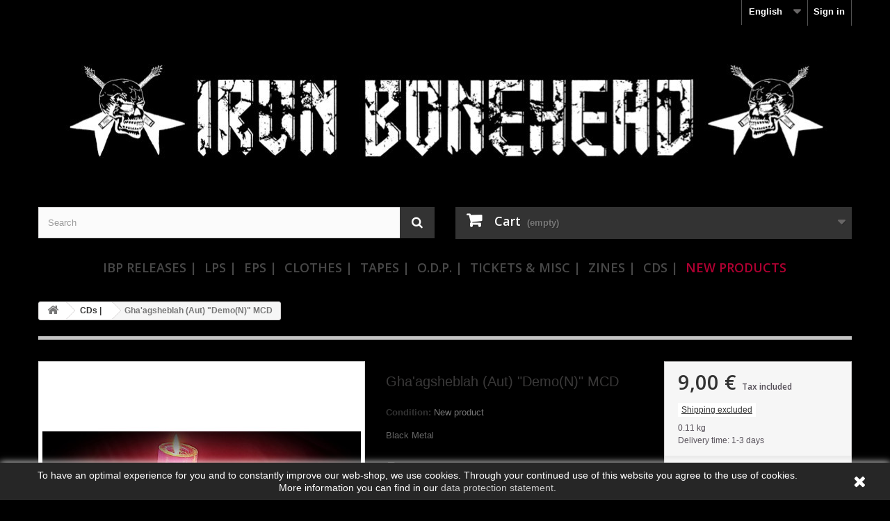

--- FILE ---
content_type: text/html; charset=utf-8
request_url: https://shop.ironbonehead.de/en/cds-/25667-gha-agsheblah-aut-demon-mcd.html
body_size: 15503
content:
<!DOCTYPE HTML>
<!--[if lt IE 7]> <html class="no-js lt-ie9 lt-ie8 lt-ie7" lang="en-us"><![endif]-->
<!--[if IE 7]><html class="no-js lt-ie9 lt-ie8 ie7" lang="en-us"><![endif]-->
<!--[if IE 8]><html class="no-js lt-ie9 ie8" lang="en-us"><![endif]-->
<!--[if gt IE 8]> <html class="no-js ie9" lang="en-us"><![endif]-->
<html lang="en-us">
	<head>
		<meta charset="utf-8" />
		<title>Gha&#039;agsheblah (Aut) &quot;Demo(N)&quot; MCD - Iron Bonehead Productions</title>
					<meta name="description" content="Black Metal" />
						
		<meta name="robots" content="index,follow" />
		<meta name="viewport" content="width=device-width, minimum-scale=0.25, maximum-scale=1.6, initial-scale=1.0" />
		<meta name="apple-mobile-web-app-capable" content="yes" />
		<link rel="icon" type="image/vnd.microsoft.icon" href="/img/favicon.ico?1743617173" />
		<link rel="shortcut icon" type="image/x-icon" href="/img/favicon.ico?1743617173" />
		<link rel="apple-touch-icon" href="/img/icon/apple-touch-icon.png">
		<link rel="apple-touch-icon" href="/img/icon/apple-touch-icon-57x57.png" sizes="57x57">
		<link rel="apple-touch-icon" href="/img/icon/apple-touch-icon-60x60.png" sizes="60x60">
		<link rel="apple-touch-icon" href="/img/icon/apple-touch-icon-72x72.png" sizes="72x72">
		<link rel="apple-touch-icon" href="/img/icon/apple-touch-icon-76x76.png" sizes="76x76">
		<link rel="apple-touch-icon" href="/img/icon/apple-touch-icon-114x114.png" sizes="114x114">
		<link rel="apple-touch-icon" href="/img/icon/apple-touch-icon-120x120.png" sizes="120x120">
		<link rel="apple-touch-icon" href="/img/icon/apple-touch-icon-128x128.png" sizes="128x128">
		<link rel="apple-touch-icon" href="/img/icon/apple-touch-icon-144x144.png" sizes="144x144">
		<link rel="apple-touch-icon" href="/img/icon/apple-touch-icon-152x152.png" sizes="152x152">
		<link rel="apple-touch-icon" href="/img/icon/apple-touch-icon-180x180.png" sizes="180x180">
		<link rel="apple-touch-icon" href="/img/icon/apple-touch-icon-precomposed.png">
		<meta name="msapplication-TileImage" content="/img/icon/win8-tile-144x144.png"> 
		<meta name="msapplication-TileColor" content="#ffffff"> 
		<meta name="msapplication-navbutton-color" content="#ffffff"> 
		<meta name="application-name" content="Iron Bonehead Productions - Shop"/> 
		<meta name="msapplication-tooltip" content="Iron Bonehead Productions - Shop"/> 
		<meta name="apple-mobile-web-app-title" content="Iron Bonehead Productions - Shop"/> 
		<meta name="msapplication-square70x70logo" content="/img/icon/win8-tile-70x70.png"> 
		<meta name="msapplication-square144x144logo" content="/img/icon/win8-tile-144x144.png"> 
		<meta name="msapplication-square150x150logo" content="/img/icon/win8-tile-150x150.png"> 
		<meta name="msapplication-wide310x150logo" content="/img/icon/win8-tile-310x150.png"> 
		<meta name="msapplication-square310x310logo" content="/img/icon/win8-tile-310x310.png"> 
														<link rel="stylesheet" href="https://shop.ironbonehead.de/themes/default-bootstrap-new/cache/v_256411_c6f95cdf6bf610dc6f9313252addd6b0_all.css" type="text/css" media="all" />
																<link rel="stylesheet" href="https://shop.ironbonehead.de/themes/default-bootstrap-new/cache/v_256411_2acb68e39d7200376ce88f46903df7bf_print.css" type="text/css" media="print" />
														<script type="text/javascript">
var CUSTOMIZE_TEXTFIELD = 1;
var FancyboxI18nClose = 'Close';
var FancyboxI18nNext = 'Next';
var FancyboxI18nPrev = 'Previous';
var PS_CATALOG_MODE = false;
var acceptBycheckBox = 'on';
var added_to_wishlist = 'The product was successfully added to your wishlist.';
var ajaxLopdUrl = 'https://shop.ironbonehead.de/en/module/deluxelopd/ajax?ajax=1';
var ajax_allowed = true;
var ajax_token = 'f11693313e9b8b372faea9bc698819fd';
var ajaxsearch = true;
var allowBuyWhenOutOfStock = false;
var attribute_anchor_separator = '-';
var attributesCombinations = [];
var availableLaterValue = '';
var availableNowValue = '';
var baseDir = 'https://shop.ironbonehead.de/';
var baseUri = 'https://shop.ironbonehead.de/';
var blocksearch_type = 'top';
var cButtons = [{"id_lopd_button":"3","id_button":"submit_subscribe","name":null,"text":"Alertar","controller":"product","details":null,"privacyUrlCompatible":"","privacyItCompatible":""},{"id_lopd_button":"4","id_button":"deluxeCombtabSubscribe","name":null,"text":"Subscribe me","controller":"product","details":null,"privacyUrlCompatible":"","privacyItCompatible":""},{"id_lopd_button":"5","id_button":"lz_chat_overlay_data_form_ok_button","name":null,"text":"Iniciar Chat","controller":null,"details":null,"privacyUrlCompatible":"","privacyItCompatible":""},{"id_lopd_button":"7","id_button":"submitMessage","name":"submitMessage","text":"Enviar","controller":"product","details":null,"privacyUrlCompatible":"","privacyItCompatible":""},{"id_lopd_button":"9","id_button":"deluxe_product_q","name":"productquery_submit","text":"Enviar","controller":"product","details":null,"privacyUrlCompatible":"","privacyItCompatible":""},{"id_lopd_button":"13","id_button":"deluxe_price_alert","name":"pricealert_submit","text":"Enviar","controller":"product","details":null,"privacyUrlCompatible":"","privacyItCompatible":""}];
var contentOnly = false;
var currency = {"id":1,"name":"Euro","iso_code":"EUR","iso_code_num":"978","sign":"\u20ac","blank":"1","conversion_rate":"1.000000","deleted":"0","format":"2","decimals":"1","active":"1","prefix":"","suffix":" \u20ac","id_shop_list":null,"force_id":false};
var currencyBlank = 1;
var currencyFormat = 2;
var currencyRate = 1;
var currencySign = '€';
var currentDate = '2026-01-17 00:33:43';
var customerGroupWithoutTax = false;
var customizationFields = false;
var customizationId = null;
var customizationIdMessage = 'Customization #';
var default_eco_tax = 0;
var delete_txt = 'Delete';
var displayList = false;
var displayPrice = 0;
var doesntExist = 'This combination does not exist for this product. Please select another combination.';
var doesntExistNoMore = 'This product is no longer in stock';
var doesntExistNoMoreBut = 'with those attributes but is available with others.';
var ecotaxTax_rate = 0;
var fieldRequired = 'Please fill in all the required fields before saving your customization.';
var freeProductTranslation = 'Free!';
var freeShippingTranslation = 'Free shipping!';
var generated_date = 1768606423;
var groupReduction = 0;
var guestCheckoutEnabled = '1';
var hasDeliveryAddress = false;
var highDPI = false;
var idDefaultImage = 18145;
var id_lang = 2;
var id_product = 25667;
var img_dir = 'https://shop.ironbonehead.de/themes/default-bootstrap-new/img/';
var img_prod_dir = 'https://shop.ironbonehead.de/img/p/';
var img_ps_dir = 'https://shop.ironbonehead.de/img/';
var inContact = false;
var inNewsletter = 'on';
var inOpc = false;
var inProdAlert = true;
var inRefunds = false;
var inRegister = false;
var instantsearch = false;
var isGuest = 0;
var isLogged = 0;
var isMobile = false;
var jqZoomEnabled = false;
var loggin_required = 'You must be logged in to manage your wishlist.';
var m4_base_uri = 'https://shop.ironbonehead.de/';
var m4_pdf_controller = 'https://shop.ironbonehead.de/en/module/m4pdf/pdf?ajax=1';
var mailalerts_already = 'You already have an alert for this product';
var mailalerts_invalid = 'Your e-mail address is invalid';
var mailalerts_placeholder = 'your@email.com';
var mailalerts_registered = 'Request notification registered';
var mailalerts_url_add = 'https://shop.ironbonehead.de/en/module/mailalerts/actions?process=add';
var mailalerts_url_check = 'https://shop.ironbonehead.de/en/module/mailalerts/actions?process=check';
var maxQuantityToAllowDisplayOfLastQuantityMessage = 0;
var minimalQuantity = 1;
var mywishlist_url = 'https://shop.ironbonehead.de/en/my-wishlist';
var noTaxForThisProduct = false;
var oosHookJsCodeFunctions = [];
var page_name = 'product';
var placeholder_blocknewsletter = 'Enter your e-mail';
var priceDisplayMethod = 0;
var priceDisplayPrecision = 2;
var privacyItContact = '';
var privacyItExpress = '';
var privacyItNews = '';
var privacyItProduct = '';
var privacyItRefunds = '';
var privacyItRegister = '';
var privacyUrl = 'https://shop.ironbonehead.de/de/content/11-datenschutz';
var privacyUrlContact = 'https://shop.ironbonehead.de/de/content/11-datenschutz';
var privacyUrlExpress = 'https://shop.ironbonehead.de/de/content/11-datenschutz';
var privacyUrlNews = 'https://shop.ironbonehead.de/de/content/11-datenschutz';
var privacyUrlProduct = 'https://shop.ironbonehead.de/de/content/11-datenschutz';
var privacyUrlRefunds = 'https://shop.ironbonehead.de/de/content/11-datenschutz';
var privacyUrlText1 = 'I accept';
var privacyUrlText2 = 'shop conditions';
var privacyUrlerrorText = 'Please, check to accept conditions';
var productAvailableForOrder = true;
var productBasePriceTaxExcl = 7.563025;
var productBasePriceTaxExcluded = 7.563025;
var productBasePriceTaxIncl = 9;
var productHasAttributes = false;
var productPrice = 9;
var productPriceTaxExcluded = 7.563025;
var productPriceTaxIncluded = 9;
var productPriceWithoutReduction = 9;
var productReference = '';
var productShowPrice = true;
var productUnitPriceRatio = 0;
var product_fileButtonHtml = 'Choose File';
var product_fileDefaultHtml = 'No file selected';
var product_specific_price = [];
var quantitiesDisplayAllowed = false;
var quantityAvailable = 0;
var quickView = true;
var reduction_percent = 0;
var reduction_price = 0;
var removingLinkText = 'remove this product from my cart';
var roundMode = 2;
var search_url = 'https://shop.ironbonehead.de/en/suche';
var show_lopd_alert = false;
var specific_currency = false;
var specific_price = 0;
var static_token = '71bee1bd88895d695d0bfb62033239f0';
var stock_management = 1;
var taxRate = 19;
var toBeDetermined = 'To be determined';
var token = '71bee1bd88895d695d0bfb62033239f0';
var uploading_in_progress = 'Uploading in progress, please be patient.';
var usingSecureMode = true;
var wishlistProductsIds = false;
</script>

						<script type="text/javascript" src="https://shop.ironbonehead.de/themes/default-bootstrap-new/cache/v_256429_6b3b076a69807b7e07877db63147c94b.js"></script>
							<script type="text/javascript">
pcRunDynamicModulesJs = function() {
// Autoconf - 2023-02-09T15:00:44+01:00
// blockcart
// Force cart to refresh
$.ajax({ type: 'POST', headers: { "cache-control": "no-cache"}, url: baseUri + '?rand=' + new Date().getTime(), async: true, cache: false, dataType: "json", data: 'controller=cart&ajax=true&token=' + static_token, success: function (jsonData) { ajaxCart.updateCart(jsonData);}
});

// blockwishlist
wishlistProductsIdsFixed = new Array();
if (typeof(wishlistProductsIds)!='undefined' && $.isArray(wishlistProductsIds)) {
    $.each(wishlistProductsIds, function(i,p){
        if ($.inArray(parseInt(p.id_product),wishlistProductsIdsFixed) == -1)
            wishlistProductsIdsFixed.push(parseInt(p.id_product))
    });
};   
$('.addToWishlist').each(function(){
    if ($.inArray(parseInt($(this).attr('rel')),wishlistProductsIdsFixed)!= -1) {
        $(this).addClass('active').addClass('checked');
    } else {
        $(this).removeClass('active').removeClass('checked');
    }
});
};</script><script type="text/javascript">
    pcStartsWith = function(str, search) {
        return typeof str === 'string' && str.substr(0, search.length) === search;
    };
    processDynamicModules = function(dyndatas) {
        for (var key in dyndatas) {
            if (key=='js') {
                // Keep spaces arround 'key', some Prestashop removes [key] otherwise (?!)
                $('body').append(dyndatas[ key ]);
            }
            else if (pcStartsWith(key, 'dyn')) {
                // Keep spaces arround 'key', some Prestashop removes [key] otherwise (?!)
                try {
                    $('#'+key).replaceWith(dyndatas[ key ]);
                }
                catch (error) {
                    console.error('A javasript error occured during the "eval" of the refreshed content ' + key + ': ' + error);
                }
            }
        }
        if (typeof pcRunDynamicModulesJs == 'function') {
            pcRunDynamicModulesJs();
        }
    };
    // Refresh the cart when back/forward cache is used
    window.addEventListener('pageshow', function(event) {
        if (event.persisted) {
            console.log('Page Cache Ultimate - Back/forward cache is used, refreshing the cart');
            setTimeout("prestashop.emit('updateCart', { reason: { linkAction: 'refresh' } });", 10);
        }
    });
</script>

<link rel="alternate" type="application/rss+xml" title="Gha&#039;agsheblah (Aut) &quot;Demo(N)&quot; MCD - Iron Bonehead Productions" href="https://shop.ironbonehead.de/modules/feeder/rss.php?id_category=11&amp;orderby=name&amp;orderway=asc" /><script type="text/javascript">
						var checkCaptchaUrl ="/modules/eicaptcha/eicaptcha-ajax.php";
						var RecaptachKey = "6LcYEL8UAAAAAFlMAPmHPvT4aFYn5CZlmH1norPG";
						var RecaptchaTheme = "light";
					</script>
					<script src="https://www.google.com/recaptcha/api.js?onload=onloadCallback&render=explicit&hl=en" async defer></script>
					<script type="text/javascript" src="/modules/eicaptcha//views/js/eicaptcha-modules.js"></script><script defer type="text/javascript">/*
 *
 *  2007-2022 PayPal
 *
 *  NOTICE OF LICENSE
 *
 *  This source file is subject to the Academic Free License (AFL 3.0)
 *  that is bundled with this package in the file LICENSE.txt.
 *  It is also available through the world-wide-web at this URL:
 *  http://opensource.org/licenses/afl-3.0.php
 *  If you did not receive a copy of the license and are unable to
 *  obtain it through the world-wide-web, please send an email
 *  to license@prestashop.com so we can send you a copy immediately.
 *
 *  DISCLAIMER
 *
 *  Do not edit or add to this file if you wish to upgrade PrestaShop to newer
 *  versions in the future. If you wish to customize PrestaShop for your
 *  needs please refer to http://www.prestashop.com for more information.
 *
 *  @author 2007-2022 PayPal
 *  @author 202 ecommerce <tech@202-ecommerce.com>
 *  @copyright PayPal
 *  @license http://opensource.org/licenses/osl-3.0.php Open Software License (OSL 3.0)
 *
 */


    

function updateFormDatas()
{
	var nb = $('#quantity_wanted').val();
	var id = $('#idCombination').val();

	$('.paypal_payment_form input[name=quantity]').val(nb);
	$('.paypal_payment_form input[name=id_p_attr]').val(id);
}
	
$(document).ready( function() {
    
		var baseDirPP = baseDir.replace('http:', 'https:');
		
	if($('#in_context_checkout_enabled').val() != 1)
	{
        $(document).on('click','#payment_paypal_express_checkout', function() {
			$('#paypal_payment_form_cart').submit();
			return false;
		});
	}


	var jquery_version = $.fn.jquery.split('.');
	if(jquery_version[0]>=1 && jquery_version[1] >= 7)
	{
		$('body').on('submit',".paypal_payment_form", function () {
			updateFormDatas();
		});
	}
	else {
		$('.paypal_payment_form').live('submit', function () {
			updateFormDatas();
		});
	}

	function displayExpressCheckoutShortcut() {
		var id_product = $('input[name="id_product"]').val();
		var id_product_attribute = $('input[name="id_product_attribute"]').val();
		$.ajax({
			type: "GET",
			url: baseDirPP+'/modules/paypal/express_checkout/ajax.php',
			data: { get_qty: "1", id_product: id_product, id_product_attribute: id_product_attribute },
			cache: false,
			success: function(result) {
				if (result == '1') {
					$('#container_express_checkout').slideDown();
				} else {
					$('#container_express_checkout').slideUp();
				}
				return true;
			}
		});
	}

	$('select[name^="group_"]').change(function () {
		setTimeout(function(){displayExpressCheckoutShortcut()}, 500);
	});

	$('.color_pick').click(function () {
		setTimeout(function(){displayExpressCheckoutShortcut()}, 500);
	});

    if($('body#product').length > 0) {
        setTimeout(function(){displayExpressCheckoutShortcut()}, 500);
    }
	
	
			

	var modulePath = 'modules/paypal';
	var subFolder = '/integral_evolution';

	var fullPath = baseDirPP + modulePath + subFolder;
	var confirmTimer = false;
		
	if ($('form[target="hss_iframe"]').length == 0) {
		if ($('select[name^="group_"]').length > 0)
			displayExpressCheckoutShortcut();
		return false;
	} else {
		checkOrder();
	}

	function checkOrder() {
		if(confirmTimer == false)
			confirmTimer = setInterval(getOrdersCount, 1000);
	}

	});


</script><script src="https://www.paypalobjects.com/webstatic/ppplus/ppplus.min.js" type="text/javascript"></script>
		<link rel="stylesheet" href="//fonts.googleapis.com/css?family=Open+Sans:300,600&amp;subset=latin,latin-ext" type="text/css" media="all" />
		<!--[if IE 8]>
		<script src="https://oss.maxcdn.com/libs/html5shiv/3.7.0/html5shiv.js"></script>
		<script src="https://oss.maxcdn.com/libs/respond.js/1.3.0/respond.min.js"></script>
		<![endif]-->
	</head>
	<body id="product" class="product product-25667 product-gha-agsheblah-aut-demon-mcd category-11 category-cds- hide-left-column hide-right-column lang_en">
					<div id="page">
			<div class="header-container">
				<header id="header">
																										<div class="nav">
							<div class="container">
								<div class="row">
									<nav><div id="dyn696acad776e97" class="dynhook pc_displayNav_28" data-module="28" data-hook="displayNav" data-hooktype="m" data-hookargs=""><div class="loadingempty"></div><!-- Block user information module NAV  -->
<div class="header_user_info">
			<a class="login" href="https://shop.ironbonehead.de/en/mein-Konto" rel="nofollow" title="Log in to your customer account">
			Sign in
		</a>
	</div>
<!-- /Block usmodule NAV -->
</div><!-- Block languages module -->
	<div id="languages-block-top" class="languages-block">
														<div class="current">
					<span>English</span>
				</div>
							<ul id="first-languages" class="languages-block_ul toogle_content">
							<li >
																				<a href="https://shop.ironbonehead.de/de/cds-/25667-gha-agsheblah-aut-demon-mcd.html" title="Deutsch (German)" rel="alternate" hreflang="de">
															<span>Deutsch</span>
									</a>
								</li>
							<li class="selected">
										<span>English</span>
								</li>
					</ul>
	</div>
<!-- /Block languages module -->
</nav>
								</div>
							</div>
						</div>
										<div>
						<div class="container">
							<div class="row">
								<div id="header_logo">
									<a href="https://shop.ironbonehead.de/" title="Iron Bonehead Productions">
										<img class="logo img-responsive" src="https://shop.ironbonehead.de/img/iron-bonehead-productions-logo-1546527893.jpg" alt="Iron Bonehead Productions" width="1110" height="236"/>
									</a>
								</div>
							</div>
						</div>
						<div class="container">
							<div class="row">
								<!-- Block search module TOP -->
<div id="search_block_top" class="col-sm-4 clearfix">
	<form id="searchbox" method="get" action="//shop.ironbonehead.de/en/suche" >
		<input type="hidden" name="controller" value="search" />
		<input type="hidden" name="orderby" value="position" />
		<input type="hidden" name="orderway" value="desc" />
		<input class="search_query form-control" type="text" id="search_query_top" name="search_query" placeholder="Search" value="" />
		<button type="submit" name="submit_search" class="btn btn-default button-search">
			<span>Search</span>
		</button>
	</form>
</div>
<!-- /Block search module TOP --><!-- MODULE Block cart -->
<div class="col-sm-4 clearfix">
	<div class="shopping_cart">
		<a href="https://shop.ironbonehead.de/en/bestellung" title="View my shopping cart" rel="nofollow">
			<b>Cart</b>
			<span class="ajax_cart_quantity unvisible">0</span>
			<span class="ajax_cart_product_txt unvisible">Product</span>
			<span class="ajax_cart_product_txt_s unvisible">Products</span>
			<span class="ajax_cart_total unvisible">
							</span>
			<span class="ajax_cart_no_product">(empty)</span>
					</a>
					<div class="cart_block block exclusive">
				<div class="block_content">
					<!-- block list of products -->
					<div class="cart_block_list">
												<p class="cart_block_no_products">
							No products
						</p>
																		<div class="cart-prices">
							<div class="cart-prices-line first-line">
								<span class="price cart_block_shipping_cost ajax_cart_shipping_cost unvisible">
																			 To be determined																	</span>
								<span class="unvisible">
									Shipping
								</span>
							</div>
																						<div class="cart-prices-line">
									<span class="price cart_block_tax_cost ajax_cart_tax_cost">0,00 €</span>
									<span>Tax</span>
								</div>
														<div class="cart-prices-line last-line">
								<span class="price cart_block_total ajax_block_cart_total">0,00 €</span>
								<span>Total</span>
							</div>
															<p>
																	Prices are tax included
																</p>
													</div>
						<p class="cart-buttons">
							<a id="button_order_cart" class="btn btn-default button button-small" href="https://shop.ironbonehead.de/en/bestellung" title="Check out" rel="nofollow">
								<span>
									Check out<i class="icon-chevron-right right"></i>
								</span>
							</a>
						</p>
					</div>
				</div>
			</div><!-- .cart_block -->
			</div>
</div>

	<div id="layer_cart">
		<div class="clearfix">
			<div class="layer_cart_product col-xs-12 col-md-6">
				<span class="cross" title="Close window"></span>
				<span class="title">
					<i class="icon-check"></i>Product successfully added to your shopping cart
				</span>
				<div class="product-image-container layer_cart_img">
				</div>
				<div class="layer_cart_product_info">
					<span id="layer_cart_product_title" class="product-name"></span>
					<span id="layer_cart_product_attributes"></span>
					<div>
						<strong class="dark">Quantity</strong>
						<span id="layer_cart_product_quantity"></span>
					</div>
					<div>
						<strong class="dark">Total</strong>
						<span id="layer_cart_product_price"></span>
					</div>
				</div>
			</div>
			<div class="layer_cart_cart col-xs-12 col-md-6">
				<span class="title">
					<!-- Plural Case [both cases are needed because page may be updated in Javascript] -->
					<span class="ajax_cart_product_txt_s  unvisible">
						There are <span class="ajax_cart_quantity">0</span> items in your cart.
					</span>
					<!-- Singular Case [both cases are needed because page may be updated in Javascript] -->
					<span class="ajax_cart_product_txt ">
						There is 1 item in your cart.
					</span>
				</span>
				<div class="layer_cart_row">
					<strong class="dark">
						Total products
																					(tax incl.)
																		</strong>
					<span class="ajax_block_products_total">
											</span>
				</div>

								<div class="layer_cart_row">
					<strong class="dark unvisible">
						Total shipping&nbsp;(tax incl.)					</strong>
					<span class="ajax_cart_shipping_cost unvisible">
													 To be determined											</span>
				</div>
									<div class="layer_cart_row">
						<strong class="dark">Tax</strong>
						<span class="price cart_block_tax_cost ajax_cart_tax_cost">0,00 €</span>
					</div>
								<div class="layer_cart_row">
					<strong class="dark">
						Total
																					(tax incl.)
																		</strong>
					<span class="ajax_block_cart_total">
											</span>
				</div>
				<div class="button-container">
					<span class="continue btn btn-default button exclusive-medium" title="Continue shopping">
						<span>
							<i class="icon-chevron-left left"></i>Continue shopping
						</span>
					</span>
					<a class="btn btn-default button button-medium"	href="https://shop.ironbonehead.de/en/bestellung" title="Proceed to checkout" rel="nofollow">
						<span>
							Proceed to checkout<i class="icon-chevron-right right"></i>
						</span>
					</a>
				</div>
			</div>
		</div>
		<div class="crossseling"></div>
	</div> <!-- #layer_cart -->
	<div class="layer_cart_overlay"></div>

<!-- /MODULE Block cart -->
	<!-- Menu -->
	<div id="block_top_menu" class="sf-contener clearfix col-lg-12">
		<div class="cat-title">Menu</div>
		<ul class="sf-menu clearfix menu-content">
			<li><a href="https://shop.ironbonehead.de/en/16-ibp-releases-" title="IBP Releases |">IBP Releases |</a></li><li><a href="https://shop.ironbonehead.de/en/3-lps-" title="LPs |">LPs |</a></li><li><a href="https://shop.ironbonehead.de/en/4-eps-" title="EPs |">EPs |</a></li><li><a href="https://shop.ironbonehead.de/en/6-clothes-" title="Clothes |">Clothes |</a></li><li><a href="https://shop.ironbonehead.de/en/7-tapes-" title="Tapes |">Tapes |</a></li><li><a href="https://shop.ironbonehead.de/en/17-odp-" title="O.D.P. |">O.D.P. |</a><ul><li><a href="https://shop.ironbonehead.de/en/18-nwn-productions" title="NWN! Productions">NWN! Productions</a></li><li><a href="https://shop.ironbonehead.de/en/19-dybukk-productions" title="Dybukk Productions">Dybukk Productions</a></li></ul></li><li><a href="https://shop.ironbonehead.de/en/8-tickets-misc-" title="Tickets & Misc |">Tickets & Misc |</a></li><li><a href="https://shop.ironbonehead.de/en/9-zines-" title="Zines |">Zines |</a></li><li><a href="https://shop.ironbonehead.de/en/11-cds-" title="CDs |">CDs |</a><ul><li><a href="https://shop.ironbonehead.de/en/12-death-black" title="Death & Black">Death & Black</a></li><li><a href="https://shop.ironbonehead.de/en/13-heavy-thrash" title="Heavy & Thrash">Heavy & Thrash</a></li><li><a href="https://shop.ironbonehead.de/en/14-doom-others" title="Doom & Others">Doom & Others</a></li><li><a href="https://shop.ironbonehead.de/en/15-necroshrine-releases" title="Necroshrine Releases">Necroshrine Releases</a></li></ul></li><li><a href="http://shop.ironbonehead.de/en/neue-Produkte" title="New Products">New Products</a></li>

					</ul>
	</div>
	<!--/ Menu -->
<div id="dyn696acad75ee22" class="dynhook pc_displayTop_28" data-module="28" data-hook="displayTop" data-hooktype="m" data-hookargs="altern=3^"><div class="loadingempty"></div></div><div id="dyn696acad75f9b6" class="dynhook pc_displayTop_111" data-module="111" data-hook="displayTop" data-hooktype="m" data-hookargs="altern=6^"><div class="loadingempty"></div>
</div>							</div>
						</div>
					</div>
				</header>
			</div>
			<div class="columns-container">
				<div id="columns" class="container">
											
<!-- Breadcrumb -->
<div class="breadcrumb clearfix">
	<a class="home" href="https://shop.ironbonehead.de/" title="Return to Home"><i class="icon-home"></i></a>
			<span class="navigation-pipe">&gt;</span>
					<span class="navigation_page"><span itemscope itemtype="http://data-vocabulary.org/Breadcrumb"><a itemprop="url" href="https://shop.ironbonehead.de/en/11-cds-" title="CDs |" ><span itemprop="title">CDs |</span></a></span><span class="navigation-pipe">></span>Gha'agsheblah (Aut) "Demo(N)" MCD</span>
			</div>
<!-- /Breadcrumb -->

										<div id="slider_row" class="row">
																	</div>
					<div class="row">
																		<div id="center_column" class="center_column col-xs-12 col-sm-12">
	

							<div itemscope itemtype="https://schema.org/Product">
	<meta itemprop="url" content="https://shop.ironbonehead.de/en/cds-/25667-gha-agsheblah-aut-demon-mcd.html">
	<div class="primary_block row">
					<div class="container">
				<div class="top-hr"></div>
			</div>
								<!-- left infos-->
		<div class="pb-left-column col-xs-12 col-sm-4 col-md-5">
			<!-- product img-->
			<div id="image-block" class="clearfix">
																	<span id="view_full_size">
													<img id="bigpic" itemprop="image" src="https://shop.ironbonehead.de/18145-large_default/gha-agsheblah-aut-demon-mcd.jpg" title="Gha&#039;agsheblah (Aut) &quot;Demo(N)&quot; MCD" alt="Gha&#039;agsheblah (Aut) &quot;Demo(N)&quot; MCD" width="458" height="458"/>
															<span class="span_link no-print">View larger</span>
																		</span>
							</div> <!-- end image-block -->
							<!-- thumbnails -->
				<div id="views_block" class="clearfix hidden">
										<div id="thumbs_list">
						<ul id="thumbs_list_frame">
																																																						<li id="thumbnail_18145" class="last">
									<a href="https://shop.ironbonehead.de/18145-thickbox_default/gha-agsheblah-aut-demon-mcd.jpg"	data-fancybox-group="other-views" class="fancybox shown" title="Gha&#039;agsheblah (Aut) &quot;Demo(N)&quot; MCD">
										<img class="img-responsive" id="thumb_18145" src="https://shop.ironbonehead.de/18145-cart_default/gha-agsheblah-aut-demon-mcd.jpg" alt="Gha&#039;agsheblah (Aut) &quot;Demo(N)&quot; MCD" title="Gha&#039;agsheblah (Aut) &quot;Demo(N)&quot; MCD" height="80" width="80" itemprop="image" />
									</a>
								</li>
																			</ul>
					</div> <!-- end thumbs_list -->
									</div> <!-- end views-block -->
				<!-- end thumbnails -->
								</div> <!-- end pb-left-column -->
		<!-- end left infos-->
		<!-- center infos -->
		<div class="pb-center-column col-xs-12 col-sm-4">
						<h1 itemprop="name">Gha&#039;agsheblah (Aut) &quot;Demo(N)&quot; MCD</h1>
			<p id="product_reference" style="display: none;">
				<label>Reference: </label>
				<span class="editable" itemprop="sku"></span>
			</p>
						<p id="product_condition">
				<label>Condition: </label>
									<link itemprop="itemCondition" href="https://schema.org/NewCondition"/>
					<span class="editable">New product</span>
							</p>
										<div id="short_description_block">
											<div id="short_description_content" class="rte align_justify" itemprop="description"><p>Black Metal</p></div>
					
										<!---->
				</div> <!-- end short_description_block -->
									<!-- availability or doesntExist -->
			<p id="availability_statut" style="display: none;">
				
				<span id="availability_value" class="label label-success"></span>
			</p>
											<p class="warning_inline" id="last_quantities" style="display: none" >Warning: Last items in stock!</p>
						<p id="availability_date" style="display: none;">
				<span id="availability_date_label">Availability date:</span>
				<span id="availability_date_value"></span>
			</p>
			<!-- Out of stock hook -->
			<div id="oosHook" style="display: none;">
				<!-- MODULE MailAlerts -->
			<p class="form-group">
			<input type="text" id="oos_customer_email" name="customer_email" size="20" value="your@email.com" class="mailalerts_oos_email form-control" />
    	</p>
    	<a href="#" title="Notify me when available" id="mailalert_link" rel="nofollow">Notify me when available</a>
	<span id="oos_customer_email_result" style="display:none; display: block;"></span>

<!-- END : MODULE MailAlerts -->
			</div>
										<!-- usefull links-->
				<ul id="usefull_link_block" class="clearfix no-print">
										<li class="print">
						<a href="javascript:print();">
							Print
						</a>
					</li>
				</ul>
					</div>
		<!-- end center infos-->
		<!-- pb-right-column-->
		<div class="pb-right-column col-xs-12 col-sm-4 col-md-3">
						<!-- add to cart form-->
			<form id="buy_block" action="https://shop.ironbonehead.de/en/warenkorb" method="post">
				<!-- hidden datas -->
				<p class="hidden">
					<input type="hidden" name="token" value="71bee1bd88895d695d0bfb62033239f0" />
					<input type="hidden" name="id_product" value="25667" id="product_page_product_id" />
					<input type="hidden" name="add" value="1" />
					<input type="hidden" name="id_product_attribute" id="idCombination" value="" />
				</p>
				<div class="box-info-product">
					<div class="content_prices clearfix">
													<!-- prices -->
							<div>
								<p class="our_price_display" itemprop="offers" itemscope itemtype="https://schema.org/Offer"><link itemprop="availability" href="https://schema.org/InStock"/><span id="our_price_display" class="price" itemprop="price" content="9">9,00 €</span><meta itemprop="priceCurrency" content="EUR" />
    
    
    
    
    
            <span class=                        "aeuc_tax_label"
                    >
            Tax included
        </span>
    
    
            <div class="aeuc_shipping_label">
            <a href="https://shop.ironbonehead.de/en/content/1-shipping?content_only=1" class="iframe">
                Shipping excluded
            </a>

        </div>
        
    
    
    </p>
								<p id="reduction_percent"  style="display:none;"><span id="reduction_percent_display"></span></p>
								<p id="reduction_amount"  style="display:none"><span id="reduction_amount_display"></span></p>
								<p id="old_price" class="hidden">
    
    
    
            <span class="aeuc_before_label">
            Before
        </span>
    
    
    
    
        
    
    
    <span id="old_price_display"><span class="price"></span></span></p>
															</div> <!-- end prices -->
																											 
						
    
    
    
    
    
    
    
        
            <div class="aeuc_weight_label">
            0.11 kg
        </div>
    
    
    
                        
    
    
    
    
    
    
    
        
    
    
            <div class="aeuc_delivery_label">
            Delivery time: 1-3 days
        </div>
    
						<div class="clear"></div>
					</div> <!-- end content_prices -->
					<div class="product_attributes clearfix">
						<!-- quantity wanted -->
												<p id="quantity_wanted_p">
							<label for="quantity_wanted">Quantity</label>
							<input type="number" min="1" name="qty" id="quantity_wanted" class="text" value="1" />
							<a href="#" data-field-qty="qty" class="btn btn-default button-minus product_quantity_down">
								<span><i class="icon-minus"></i></span>
							</a>
							<a href="#" data-field-qty="qty" class="btn btn-default button-plus product_quantity_up">
								<span><i class="icon-plus"></i></span>
							</a>
							<span class="clearfix"></span>
						</p>
												<!-- minimal quantity wanted -->
						<p id="minimal_quantity_wanted_p" style="display: none;">
							The minimum purchase order quantity for the product is <b id="minimal_quantity_label">1</b>
						</p>
											</div> <!-- end product_attributes -->
					<div class="box-cart-bottom">
						<div>
							<p id="add_to_cart" class="buttons_bottom_block no-print">
								<button type="submit" name="Submit" class="exclusive">
									<span>Add to cart</span>
								</button>
							</p>
						</div>
						<div id="dyn696acad7699a6" class="dynhook pc_displayProductButtons_111" data-module="111" data-hook="displayProductButtons" data-hooktype="m" data-hookargs="pc_ip=25667^"><div class="loadingempty"></div><p class="buttons_bottom_block no-print">
						<a id="wishlist_button" tabindex="0" data-toggle="popover" data-trigger="focus" title="Wishlist" data-placement="bottom">Add to wishlist</a>
				<div hidden id="popover-content">
					<table class="table" border="1">
						<tbody>
									<tr title="" value="" onclick="WishlistCart('wishlist_block_list', 'add', '25667', $('#idCombination').val(), document.getElementById('quantity_wanted').value, '');">
								<td>
									Add to 
								</td>
							</tr>
							</tbody>
				</table>
			</div>
			</p>
</div><!-- Productpaymentlogos module -->
<div id="product_payment_logos">
	<div class="box-security">
    <h5 class="product-heading-h5"></h5>
  			<img src="/modules/productpaymentlogos/img/54114f60fb4dfd9a94e90e3970f0ec4d.png" alt="" class="img-responsive" />
	    </div>
</div>
<!-- /Productpaymentlogos module -->
					</div> <!-- end box-cart-bottom -->
				</div> <!-- end box-info-product -->
			</form>
					</div> <!-- end pb-right-column-->
	</div> <!-- end primary_block -->
														<section id="crossselling" class="page-product-box">
		<h3 class="productscategory_h2 page-product-heading">
							Customers who bought this product also bought:
					</h3>
		<div id="crossselling_list">
			<ul id="crossselling_list_car" class="clearfix">
									<li class="product-box item" itemprop="isRelatedTo" itemscope itemtype="https://schema.org/Product">
						<a class="lnk_img product-image" href="https://shop.ironbonehead.de/en/ibp-releases-/25409-reaper-swe-the-atonality-of-flesh-cd.html" title="Reaper (Swe.) &quot;The Atonality of Flesh&quot; CD" >
							<img itemprop="image" src="https://shop.ironbonehead.de/17881-home_default/reaper-swe-the-atonality-of-flesh-cd.jpg" alt="Reaper (Swe.) &quot;The Atonality of Flesh&quot; CD" />
						</a>
						<div class="s_title_block">
							<h5 itemprop="name" class="product-name">
								<a itemprop="url" href="https://shop.ironbonehead.de/en/ibp-releases-/25409-reaper-swe-the-atonality-of-flesh-cd.html" title="Reaper (Swe.) &quot;The Atonality of Flesh&quot; CD">
									Reaper (Swe.) &quot;The...
								</a>
							</h5>
							
							<p>Black Metal</p>						</div>
													<p class="price_display">
								<span class="price">12,00 €</span>
							</p>
																			<div class="clearfix" style="margin-top:5px">
															<div class="no-print">
									<a class="exclusive button ajax_add_to_cart_button" href="https://shop.ironbonehead.de/en/warenkorb?qty=1&amp;id_product=25409&amp;token=71bee1bd88895d695d0bfb62033239f0&amp;add=" data-id-product="25409" title="Add to cart">
										<span>Add to cart</span>
									</a>
								</div>
													</div>
					</li>
									<li class="product-box item" itemprop="isRelatedTo" itemscope itemtype="https://schema.org/Product">
						<a class="lnk_img product-image" href="https://shop.ironbonehead.de/en/cds-/17872-wulkanaz-swe-paralys-cd.html" title="Wulkanaz (Swe.) &quot;Paralys&quot; CD" >
							<img itemprop="image" src="https://shop.ironbonehead.de/9744-home_default/wulkanaz-swe-paralys-cd.jpg" alt="Wulkanaz (Swe.) &quot;Paralys&quot; CD" />
						</a>
						<div class="s_title_block">
							<h5 itemprop="name" class="product-name">
								<a itemprop="url" href="https://shop.ironbonehead.de/en/cds-/17872-wulkanaz-swe-paralys-cd.html" title="Wulkanaz (Swe.) &quot;Paralys&quot; CD">
									Wulkanaz (Swe.) &quot;Paralys&quot; CD
								</a>
							</h5>
							
							<p>Black Metal</p>						</div>
													<p class="price_display">
								<span class="price">12,00 €</span>
							</p>
																			<div class="clearfix" style="margin-top:5px">
															<div class="no-print">
									<a class="exclusive button ajax_add_to_cart_button" href="https://shop.ironbonehead.de/en/warenkorb?qty=1&amp;id_product=17872&amp;token=71bee1bd88895d695d0bfb62033239f0&amp;add=" data-id-product="17872" title="Add to cart">
										<span>Add to cart</span>
									</a>
								</div>
													</div>
					</li>
									<li class="product-box item" itemprop="isRelatedTo" itemscope itemtype="https://schema.org/Product">
						<a class="lnk_img product-image" href="https://shop.ironbonehead.de/en/ibp-releases-/19191-malakhim-swe-demo-i-mcd.html" title="Malakhim (Swe.) &quot;Demo I&quot; MCD" >
							<img itemprop="image" src="https://shop.ironbonehead.de/11207-home_default/malakhim-swe-demo-i-mcd.jpg" alt="Malakhim (Swe.) &quot;Demo I&quot; MCD" />
						</a>
						<div class="s_title_block">
							<h5 itemprop="name" class="product-name">
								<a itemprop="url" href="https://shop.ironbonehead.de/en/ibp-releases-/19191-malakhim-swe-demo-i-mcd.html" title="Malakhim (Swe.) &quot;Demo I&quot; MCD">
									Malakhim (Swe.) &quot;Demo I&quot; MCD
								</a>
							</h5>
							
							<p>Black Metal</p>						</div>
													<p class="price_display">
								<span class="price">8,00 €</span>
							</p>
																			<div class="clearfix" style="margin-top:5px">
															<div class="no-print">
									<a class="exclusive button ajax_add_to_cart_button" href="https://shop.ironbonehead.de/en/warenkorb?qty=1&amp;id_product=19191&amp;token=71bee1bd88895d695d0bfb62033239f0&amp;add=" data-id-product="19191" title="Add to cart">
										<span>Add to cart</span>
									</a>
								</div>
													</div>
					</li>
									<li class="product-box item" itemprop="isRelatedTo" itemscope itemtype="https://schema.org/Product">
						<a class="lnk_img product-image" href="https://shop.ironbonehead.de/en/cds-/25501-goath-ger-iii-shaped-by-the-unlight-digipak-cd.html" title="Goath (Ger.) &quot;III: Shaped By The Unlight&quot; Digipak CD" >
							<img itemprop="image" src="https://shop.ironbonehead.de/17974-home_default/goath-ger-iii-shaped-by-the-unlight-digipak-cd.jpg" alt="Goath (Ger.) &quot;III: Shaped By The Unlight&quot; Digipak CD" />
						</a>
						<div class="s_title_block">
							<h5 itemprop="name" class="product-name">
								<a itemprop="url" href="https://shop.ironbonehead.de/en/cds-/25501-goath-ger-iii-shaped-by-the-unlight-digipak-cd.html" title="Goath (Ger.) &quot;III: Shaped By The Unlight&quot; Digipak CD">
									Goath (Ger.) &quot;III: Shaped...
								</a>
							</h5>
							
							<p>Black/Death Metal</p>						</div>
													<p class="price_display">
								<span class="price">12,00 €</span>
							</p>
																			<div class="clearfix" style="margin-top:5px">
															<div class="no-print">
									<a class="exclusive button ajax_add_to_cart_button" href="https://shop.ironbonehead.de/en/warenkorb?qty=1&amp;id_product=25501&amp;token=71bee1bd88895d695d0bfb62033239f0&amp;add=" data-id-product="25501" title="Add to cart">
										<span>Add to cart</span>
									</a>
								</div>
													</div>
					</li>
									<li class="product-box item" itemprop="isRelatedTo" itemscope itemtype="https://schema.org/Product">
						<a class="lnk_img product-image" href="https://shop.ironbonehead.de/en/ibp-releases-/25236-voidwomb-por-altars-of-cosmic-devotion-digipak-mcd.html" title="Vøidwomb (Por.) &quot;Altars of Cosmic Devotion&quot; Digipak MCD" >
							<img itemprop="image" src="https://shop.ironbonehead.de/17703-home_default/voidwomb-por-altars-of-cosmic-devotion-digipak-mcd.jpg" alt="Vøidwomb (Por.) &quot;Altars of Cosmic Devotion&quot; Digipak MCD" />
						</a>
						<div class="s_title_block">
							<h5 itemprop="name" class="product-name">
								<a itemprop="url" href="https://shop.ironbonehead.de/en/ibp-releases-/25236-voidwomb-por-altars-of-cosmic-devotion-digipak-mcd.html" title="Vøidwomb (Por.) &quot;Altars of Cosmic Devotion&quot; Digipak MCD">
									Vøidwomb (Por.) &quot;Altars of...
								</a>
							</h5>
							
							<p>Death Metal</p>						</div>
													<p class="price_display">
								<span class="price">10,00 €</span>
							</p>
																			<div class="clearfix" style="margin-top:5px">
															<div class="no-print">
									<a class="exclusive button ajax_add_to_cart_button" href="https://shop.ironbonehead.de/en/warenkorb?qty=1&amp;id_product=25236&amp;token=71bee1bd88895d695d0bfb62033239f0&amp;add=" data-id-product="25236" title="Add to cart">
										<span>Add to cart</span>
									</a>
								</div>
													</div>
					</li>
									<li class="product-box item" itemprop="isRelatedTo" itemscope itemtype="https://schema.org/Product">
						<a class="lnk_img product-image" href="https://shop.ironbonehead.de/en/cds-/24841-varathron-gre-glorification-under-the-latin-moon-digipak-cd.html" title="Varathron (Gre.) &quot;Glorification Under The Latin Moon&quot; Digipak CD" >
							<img itemprop="image" src="https://shop.ironbonehead.de/17290-home_default/varathron-gre-glorification-under-the-latin-moon-digipak-cd.jpg" alt="Varathron (Gre.) &quot;Glorification Under The Latin Moon&quot; Digipak CD" />
						</a>
						<div class="s_title_block">
							<h5 itemprop="name" class="product-name">
								<a itemprop="url" href="https://shop.ironbonehead.de/en/cds-/24841-varathron-gre-glorification-under-the-latin-moon-digipak-cd.html" title="Varathron (Gre.) &quot;Glorification Under The Latin Moon&quot; Digipak CD">
									Varathron (Gre.)...
								</a>
							</h5>
							
							<p>Black Metal</p>						</div>
													<p class="price_display">
								<span class="price">12,00 €</span>
							</p>
																			<div class="clearfix" style="margin-top:5px">
															<div class="no-print">
									<a class="exclusive button ajax_add_to_cart_button" href="https://shop.ironbonehead.de/en/warenkorb?qty=1&amp;id_product=24841&amp;token=71bee1bd88895d695d0bfb62033239f0&amp;add=" data-id-product="24841" title="Add to cart">
										<span>Add to cart</span>
									</a>
								</div>
													</div>
					</li>
									<li class="product-box item" itemprop="isRelatedTo" itemscope itemtype="https://schema.org/Product">
						<a class="lnk_img product-image" href="https://shop.ironbonehead.de/en/ibp-releases-/22323-pa-vesh-en-blr-pyrefication-digipak-cd.html" title="Pa Vesh En (Blr) &quot;Pyrefication&quot; Digipak CD" >
							<img itemprop="image" src="https://shop.ironbonehead.de/14638-home_default/pa-vesh-en-blr-pyrefication-digipak-cd.jpg" alt="Pa Vesh En (Blr) &quot;Pyrefication&quot; Digipak CD" />
						</a>
						<div class="s_title_block">
							<h5 itemprop="name" class="product-name">
								<a itemprop="url" href="https://shop.ironbonehead.de/en/ibp-releases-/22323-pa-vesh-en-blr-pyrefication-digipak-cd.html" title="Pa Vesh En (Blr) &quot;Pyrefication&quot; Digipak CD">
									Pa Vesh En (Blr)...
								</a>
							</h5>
							
							<p>Black Metal</p>						</div>
													<p class="price_display">
								<span class="price">12,00 €</span>
							</p>
																			<div class="clearfix" style="margin-top:5px">
															<div class="no-print">
									<a class="exclusive button ajax_add_to_cart_button" href="https://shop.ironbonehead.de/en/warenkorb?qty=1&amp;id_product=22323&amp;token=71bee1bd88895d695d0bfb62033239f0&amp;add=" data-id-product="22323" title="Add to cart">
										<span>Add to cart</span>
									</a>
								</div>
													</div>
					</li>
									<li class="product-box item" itemprop="isRelatedTo" itemscope itemtype="https://schema.org/Product">
						<a class="lnk_img product-image" href="https://shop.ironbonehead.de/en/ibp-releases-/20722-pa-vesh-en-blr-church-of-bones-digipak-cd.html" title="Pa Vesh En (Blr.) &quot;Church of Bones&quot; Digipak CD" >
							<img itemprop="image" src="https://shop.ironbonehead.de/12889-home_default/pa-vesh-en-blr-church-of-bones-digipak-cd.jpg" alt="Pa Vesh En (Blr.) &quot;Church of Bones&quot; Digipak CD" />
						</a>
						<div class="s_title_block">
							<h5 itemprop="name" class="product-name">
								<a itemprop="url" href="https://shop.ironbonehead.de/en/ibp-releases-/20722-pa-vesh-en-blr-church-of-bones-digipak-cd.html" title="Pa Vesh En (Blr.) &quot;Church of Bones&quot; Digipak CD">
									Pa Vesh En (Blr.) &quot;Church...
								</a>
							</h5>
							
							<p>Black Metal</p>						</div>
													<p class="price_display">
								<span class="price">12,00 €</span>
							</p>
																			<div class="clearfix" style="margin-top:5px">
															<div class="no-print">
									<a class="exclusive button ajax_add_to_cart_button" href="https://shop.ironbonehead.de/en/warenkorb?qty=1&amp;id_product=20722&amp;token=71bee1bd88895d695d0bfb62033239f0&amp;add=" data-id-product="20722" title="Add to cart">
										<span>Add to cart</span>
									</a>
								</div>
													</div>
					</li>
									<li class="product-box item" itemprop="isRelatedTo" itemscope itemtype="https://schema.org/Product">
						<a class="lnk_img product-image" href="https://shop.ironbonehead.de/en/ibp-releases-/25559-malaphar-ger-the-tapes-1991-1996-cd.html" title="Malaphar (Ger.) &quot;The Tapes 1991​-​1996&quot; CD" >
							<img itemprop="image" src="https://shop.ironbonehead.de/18034-home_default/malaphar-ger-the-tapes-1991-1996-cd.jpg" alt="Malaphar (Ger.) &quot;The Tapes 1991​-​1996&quot; CD" />
						</a>
						<div class="s_title_block">
							<h5 itemprop="name" class="product-name">
								<a itemprop="url" href="https://shop.ironbonehead.de/en/ibp-releases-/25559-malaphar-ger-the-tapes-1991-1996-cd.html" title="Malaphar (Ger.) &quot;The Tapes 1991​-​1996&quot; CD">
									Malaphar (Ger.) &quot;The Tapes...
								</a>
							</h5>
							
							<p>Death Metal</p>						</div>
													<p class="price_display">
								<span class="price">12,00 €</span>
							</p>
																			<div class="clearfix" style="margin-top:5px">
															<div class="no-print">
									<a class="exclusive button ajax_add_to_cart_button" href="https://shop.ironbonehead.de/en/warenkorb?qty=1&amp;id_product=25559&amp;token=71bee1bd88895d695d0bfb62033239f0&amp;add=" data-id-product="25559" title="Add to cart">
										<span>Add to cart</span>
									</a>
								</div>
													</div>
					</li>
									<li class="product-box item" itemprop="isRelatedTo" itemscope itemtype="https://schema.org/Product">
						<a class="lnk_img product-image" href="https://shop.ironbonehead.de/en/ibp-releases-/25239-abythic-ger-dominion-of-the-wicked-cd.html" title="Abythic (Ger.) &quot;Dominion Of The Wicked&quot; CD" >
							<img itemprop="image" src="https://shop.ironbonehead.de/17706-home_default/abythic-ger-dominion-of-the-wicked-cd.jpg" alt="Abythic (Ger.) &quot;Dominion Of The Wicked&quot; CD" />
						</a>
						<div class="s_title_block">
							<h5 itemprop="name" class="product-name">
								<a itemprop="url" href="https://shop.ironbonehead.de/en/ibp-releases-/25239-abythic-ger-dominion-of-the-wicked-cd.html" title="Abythic (Ger.) &quot;Dominion Of The Wicked&quot; CD">
									Abythic (Ger.) &quot;Dominion Of...
								</a>
							</h5>
							
							<p>Death Metal</p>						</div>
													<p class="price_display">
								<span class="price">11,00 €</span>
							</p>
																			<div class="clearfix" style="margin-top:5px">
															<div class="no-print">
									<a class="exclusive button ajax_add_to_cart_button" href="https://shop.ironbonehead.de/en/warenkorb?qty=1&amp;id_product=25239&amp;token=71bee1bd88895d695d0bfb62033239f0&amp;add=" data-id-product="25239" title="Add to cart">
										<span>Add to cart</span>
									</a>
								</div>
													</div>
					</li>
									<li class="product-box item" itemprop="isRelatedTo" itemscope itemtype="https://schema.org/Product">
						<a class="lnk_img product-image" href="https://shop.ironbonehead.de/en/ibp-releases-/22466-grabunhold-ger-unter-dem-banner-der-toten-mcd.html" title="Grabunhold (Ger.) &quot;Unter dem Banner der Toten&quot; MCD" >
							<img itemprop="image" src="https://shop.ironbonehead.de/14790-home_default/grabunhold-ger-unter-dem-banner-der-toten-mcd.jpg" alt="Grabunhold (Ger.) &quot;Unter dem Banner der Toten&quot; MCD" />
						</a>
						<div class="s_title_block">
							<h5 itemprop="name" class="product-name">
								<a itemprop="url" href="https://shop.ironbonehead.de/en/ibp-releases-/22466-grabunhold-ger-unter-dem-banner-der-toten-mcd.html" title="Grabunhold (Ger.) &quot;Unter dem Banner der Toten&quot; MCD">
									Grabunhold (Ger.) &quot;Unter...
								</a>
							</h5>
							
							<p>Black Metal</p>						</div>
													<p class="price_display">
								<span class="price">9,00 €</span>
							</p>
																			<div class="clearfix" style="margin-top:5px">
															<div class="no-print">
									<a class="exclusive button ajax_add_to_cart_button" href="https://shop.ironbonehead.de/en/warenkorb?qty=1&amp;id_product=22466&amp;token=71bee1bd88895d695d0bfb62033239f0&amp;add=" data-id-product="22466" title="Add to cart">
										<span>Add to cart</span>
									</a>
								</div>
													</div>
					</li>
									<li class="product-box item" itemprop="isRelatedTo" itemscope itemtype="https://schema.org/Product">
						<a class="lnk_img product-image" href="https://shop.ironbonehead.de/en/ibp-releases-/22326-hagzissa-aut-they-ride-along-cd.html" title="Hagzissa (Aut) &quot;They Ride Along&quot; CD" >
							<img itemprop="image" src="https://shop.ironbonehead.de/14641-home_default/hagzissa-aut-they-ride-along-cd.jpg" alt="Hagzissa (Aut) &quot;They Ride Along&quot; CD" />
						</a>
						<div class="s_title_block">
							<h5 itemprop="name" class="product-name">
								<a itemprop="url" href="https://shop.ironbonehead.de/en/ibp-releases-/22326-hagzissa-aut-they-ride-along-cd.html" title="Hagzissa (Aut) &quot;They Ride Along&quot; CD">
									Hagzissa (Aut) &quot;They Ride...
								</a>
							</h5>
							
							<p>Black Metal</p>						</div>
													<p class="price_display">
								<span class="price">11,00 €</span>
							</p>
																			<div class="clearfix" style="margin-top:5px">
															<div class="no-print">
									<a class="exclusive button ajax_add_to_cart_button" href="https://shop.ironbonehead.de/en/warenkorb?qty=1&amp;id_product=22326&amp;token=71bee1bd88895d695d0bfb62033239f0&amp;add=" data-id-product="22326" title="Add to cart">
										<span>Add to cart</span>
									</a>
								</div>
													</div>
					</li>
							</ul>
		</div>
	</section>
		<!-- description & features -->
			</div> <!-- itemscope product wrapper -->
 
					</div><!-- #center_column -->
										</div><!-- .row -->
				</div><!-- #columns -->
			</div><!-- .columns-container -->
							<!-- Footer -->
				<div class="footer-container">
					<footer id="footer"  class="container">
						<div class="row"><!-- Block Newsletter module-->
<div id="newsletter_block_left" class="block">
	<h4>Newsletter</h4>
	<div class="block_content">
		<form action="//shop.ironbonehead.de/en/" method="post">
			<div class="form-group" >
				<input class="inputNew form-control grey newsletter-input" id="newsletter-input" type="text" name="email" size="18" value="Enter your e-mail" />
                <button type="submit" name="submitNewsletter" class="btn btn-default button button-small">
                    <span>Ok</span>
                </button>
				<input type="hidden" name="action" value="0" />
			</div>
		</form>
		<div class="clearfix" style="margin-top: 10px;">
			<p><small>By submitting this form, I agree to the data entered being used by Iron Bonehead Productions for sending newsletters and promotional offers. You can unsubscribe at any time by using the link in the emails sent to you.
				<br />
				<a href="https://shop.ironbonehead.de/en/content/11-privacy">Learn more about managing your data and rights.</a></small>
			</p>
		</div>
	</div>
    
</div>
<!-- /Block Newsletter module-->
<section id="social_block" class="pull-right">
	<ul>
					<li class="facebook">
				<a class="_blank" href="https://www.facebook.com/IronBoneheadProductions?fref=ts">
					<span>Facebook</span>
				</a>
			</li>
							<li class="twitter">
				<a class="_blank" href="http://ironboneheadproductions.bandcamp.com/">
					<span>Twitter</span>
				</a>
			</li>
							<li class="rss">
				<a class="_blank" href="https://soundcloud.com/iron-bonehead-productions">
					<span>RSS</span>
				</a>
			</li>
		                	<li class="youtube">
        		<a class="_blank" href="https://www.youtube.com/channel/UCFPW6bVrnOpuZJ41-xjCuwQ">
        			<span>Youtube</span>
        		</a>
        	</li>
                                                	<li class="instagram">
        		<a class="_blank" href="https://www.instagram.com/ironboneheadproductions/">
        			<span>Instagram</span>
        		</a>
        	</li>
        	</ul>
    <h4>Follow us</h4>
</section>
<div class="clearfix"></div>

	<!-- Block CMS module footer -->
	<section class="footer-block col-xs-12 col-sm-2" id="block_various_links_footer">
		<h4>Information</h4>
		<ul class="toggle-footer">
									<li class="item">
				<a href="https://shop.ironbonehead.de/en/neue-Produkte" title="New products">
					New products
				</a>
			</li>
										<li class="item">
					<a href="https://shop.ironbonehead.de/en/verkaufshits" title="Best sellers">
						Best sellers
					</a>
				</li>
												<li class="item">
				<a href="https://shop.ironbonehead.de/en/contact" title="Contact us">
					Contact us
				</a>
			</li>
															<li class="item">
						<a href="https://shop.ironbonehead.de/en/content/1-shipping" title="shipping &amp; handling">
							shipping &amp; handling
						</a>
					</li>
																<li class="item">
						<a href="https://shop.ironbonehead.de/en/content/3-allgemeine-nutzungsbedingungen" title="Allgemeine Nutzungsbedingungen">
							Allgemeine Nutzungsbedingungen
						</a>
					</li>
																<li class="item">
						<a href="https://shop.ironbonehead.de/en/content/6-imprint" title="Imprint">
							Imprint
						</a>
					</li>
																<li class="item">
						<a href="https://shop.ironbonehead.de/en/content/9-widerrufsbelehrung" title="power of revocation">
							power of revocation
						</a>
					</li>
																<li class="item">
						<a href="https://shop.ironbonehead.de/en/content/10-widerrufsformular" title="Widerrufsformular">
							Widerrufsformular
						</a>
					</li>
																<li class="item">
						<a href="https://shop.ironbonehead.de/en/content/11-privacy" title="privacy">
							privacy
						</a>
					</li>
													<li>
				<a href="https://shop.ironbonehead.de/en/sitemap" title="Sitemap">
					Sitemap
				</a>
			</li>
					</ul>
		
	</section>
		<!-- /Block CMS module footer -->

<!-- Block myaccount module -->
<section class="footer-block col-xs-12 col-sm-4">
	<h4><a href="https://shop.ironbonehead.de/en/mein-Konto" title="Manage my customer account" rel="nofollow">My account</a></h4>
	<div class="block_content toggle-footer">
		<ul class="bullet">
			<li><a href="https://shop.ironbonehead.de/en/order-history" title="My orders" rel="nofollow">My orders</a></li>
						<li><a href="https://shop.ironbonehead.de/en/bestellschein" title="My credit slips" rel="nofollow">My credit slips</a></li>
			<li><a href="https://shop.ironbonehead.de/en/adressen" title="My addresses" rel="nofollow">My addresses</a></li>
			<li><a href="https://shop.ironbonehead.de/en/kennung" title="Manage my personal information" rel="nofollow">My personal info</a></li>
			<li><a href="https://shop.ironbonehead.de/en/discount" title="My vouchers" rel="nofollow">My vouchers</a></li>			
            		</ul>
	</div>
</section>
<!-- /Block myaccount module -->
    


                                        <section class="footer-block col-xs-12 col-sm-2"><a href="https://shop.ironbonehead.de/de/content/11-datenschutz"> <img src="https://shop.ironbonehead.de/img/cms/erecht24-siegel-datenschutz-rot.png" alt="" width="120" height="156" /> </a><br /> <br /><a href="https://easyshop.landbell.de" target="_blank"><img src="https://easyshop.landbell.de/assets/images/landbell-logos/Landbell_Logo.jpg" title="Landbell AG" alt="Landbell AG" border="0" /></a></section>
                        
<!-- MODULE Block contact infos -->
<section id="block_contact_infos" class="footer-block col-xs-12 col-sm-4">
	<div>
        <h4>Store Information</h4>
        <ul class="toggle-footer">
                        	<li>
            		<!-- <i class="icon-map-marker"></i>-->Iron Bonehead Productions
					<br />
					 Patrick Kremer<br />
Auf dem Bock 29<br />
47669 Wachtendonk<br />
GERMANY<br />
Finanzamt: Geldern<br />
UStld./VAT: DE187472560            	</li>
                                                	<li>
            		<i class="icon-envelope-alt"></i>Email: 
            		<span><a href="&#109;&#97;&#105;&#108;&#116;&#111;&#58;%69%6e%66%6f@%69%72%6f%6e%62%6f%6e%65%68%65%61%64.%64%65" >&#x69;&#x6e;&#x66;&#x6f;&#x40;&#x69;&#x72;&#x6f;&#x6e;&#x62;&#x6f;&#x6e;&#x65;&#x68;&#x65;&#x61;&#x64;&#x2e;&#x64;&#x65;</a></span>
            	</li>
                    </ul>
    </div>
</section>
<!-- /MODULE Block contact infos -->
<script>
	function getCookie(cname) {   
		var name = cname + "=";
		var ca = document.cookie.split(';');
		for(var i=0; i<ca.length; i++) { 
			var c = ca[i];
			while (c.charAt(0)==' ') c = c.substring(1);
			if (c.indexOf(name) != -1) return c.substring(name.length,c.length);
		}
		return "";
	}
	
	$(function() {
		if (getCookie('cookie_ue')=="") {
			$('#cookieNoticeContent').show();
		}
	});
    
    function setcook() {
        var nazwa = 'cookie_ue';
        var wartosc = '1';
        var expire = new Date();
        expire.setMonth(expire.getMonth() + 12);
        document.cookie = nazwa + "=" + escape(wartosc) + ";path=/;" + ((expire == null) ? "" : ("; expires=" + expire.toGMTString()))
    }

    
        

    
        
    function closeUeNotify() {
                $('#cookieNotice').animate(
                {bottom: '-200px'},
                2500, function () {
                    $('#cookieNotice').hide();
                });
        setcook();
            }
    
        
    
</script>
<style>
    
    .closeFontAwesome:before {
        content: "\f00d";
        font-family: "FontAwesome";
        display: inline-block;
        font-size: 23px;
        line-height: 23px;
        color: #FFFFFF;
        padding-right: 15px;
        cursor: pointer;
    }

    .closeButtonNormal {
     display: block; 
        text-align: center;
        padding: 2px 5px;
        border-radius: 2px;
        color: #FFFFFF;
        background: #FFFFFF;
        cursor: pointer;
    }

    #cookieNotice p {
        margin: 0px;
        padding: 0px;
    }


    #cookieNoticeContent {
    
        
    }

    
</style>
    <link href="//maxcdn.bootstrapcdn.com/font-awesome/4.6.3/css/font-awesome.min.css" rel="stylesheet" type="text/css"/>
<div id="cookieNotice" style=" width: 100%; position: fixed; bottom:0px; box-shadow: 0px 0 10px 0 #FFFFFF; background: #262626; z-index: 9999; font-size: 14px; line-height: 1.3em; font-family: arial; left: 0px; text-align:center; color:#FFF; opacity: 1 ">
    <div id="cookieNoticeContent" style="position:relative; margin:auto; width:100%; display:none;">
        <table style="width:100%;">
            <tr>
                                <td style="text-align:center;">
                    <div style="text-align: center;"><em>To have an optimal experience for you and to constantly improve our web-shop, we use cookies. Through your continued use of this website you agree to the use of cookies.</em></div>
<div style="text-align: center;"><em>More information you can find in our <a href="https://shop.ironbonehead.de/en/content/11-datenschutz">data protection statement</a>.</em></div>
                </td>
                                    <td style="width:80px; vertical-align:middle; padding-right:20px; text-align:right;">
                                                    <span class="closeFontAwesome" onclick="closeUeNotify()"></span>
                                            </td>
                            </tr>
            <tr>
                            </tr>
        </table>
    </div>
</div><div style="display:none"><a rel="nofollow" href="/blackhole/">Do NOT follow this link or you will be banned from the site!</a></div><input type="hidden" id="setcontrollername" name="setcontrollername" value="product"/>

<!-- MODULE deluxeLOPD BEGIN-->



<script type="text/javascript">
 var vsps = 1.6
 initVersion(vsps);
</script>


<script type="text/javascript">
   
  // control si la plantilla instalada viene de la 1.5
$(document).ready(function() {
   if($("button[name='submitNewsletter']").length){
   $(document).on("click","button[name='submitNewsletter']", function(e){
    e.preventDefault();
    $("button[name='submitNewsletter']").mostrarLOPD($('#deluxelopdNewsletter'));
   });
  }
  if($('input[name=submitNewsletter]').length){
   $(document).on("click","input[name=submitNewsletter]", function(e){
    e.preventDefault();
    $('input[name=submitNewsletter]').mostrarLOPD($('#deluxelopdNewsletter'));
   });
 }
});
  
</script>

<div id="deluxelopdNewsletter" style="display:none" class="flex-container">
 <div style = "background-color:#383838;opacity:0.9;" id="center">
  
  <p class="content-lopd-tit flex-item">Shop conditions</p>

  <div class="min-text-newsletter flex-item"></div>
 
  <div id="buttons" class="flex-item">
    <a onclick = "JavaScript:acceptNewsLetter();"  id="deluxelopdOK"> Accept </a>
   
    <a onclick = "Javascript:quitLopd();" id = "Nolopd"> No, thank you </a>
   
  </div>

  <div class="lopd-link flex-item">
   <a href = "https://shop.ironbonehead.de/de/content/11-datenschutz" target = "blank" id = "lopd"> See shop conditinos </a>
  </div>

  <div class="captchaerror alert alert-danger">Please, fill the captcha</div>
 </div>

</div>


<script type="text/javascript">

 
 $(document).on("click","#mailalert_link",function(e){
  e.preventDefault();
  e.stopImmediatePropagation();
  $('#mailalert_link').mostrarLOPD($('#deluxelopdProductAlert'));
 });
 $(document).on('keypress',"#oos_customer_email_nolopd", function(e){
    if(e.keyCode == 13) {
        e.preventDefault();
        e.stopImmediatePropagation();        
        $('#mailalert_link').mostrarLOPD($('#deluxelopdProductAlert'));
    }
 });


</script>

<div id="deluxelopdProductAlert" style="display:none;" class="flex-container">
 <div style = "background-color:#383838;opacity:0.9;" id="center">
 
  <p class="content-lopd-tit flex-item">Shop conditions</p>

  <div class="min-text-product flex-item"></div>

  <div id = "buttons" class="flex-item">
    <span onclick =  "JavaScript:acceptProductAlert();"   id="deluxelopdOK">
     Accept
    </span>
  
   <a onclick= "Javascript:quitLopd();" id = "Nolopd">No, thank you</a>
  </div>
  <div class="lopd-link flex-item"><a href = "https://shop.ironbonehead.de/de/content/11-datenschutz" target = "blank" id = "lopd">See shop conditions</a></div>
 </div>
</div>




<div class="blockedContent" style="display:none;">
    <div id="deluxelopdAlert" class="flex-container">
        <div style = "background-color:#383838;opacity:0.9;" id="center">
                <p class="content-lopd-tit flex-item">Shop conditions</p>
                <div class="min-text-alert flex-item"><p>Cause the new law, must accept again our privacy policy</p></div>

            <div id = "buttons" class="flex-item">
                    <a onclick = "JavaScript:acceptAlert();"  id="deluxelopdOK"><img width="15" src="/modules//deluxelopd/views/img/icon-check.png"/> Accept </a>
                    <a href="https://shop.ironbonehead.de/en/?mylogout=" rel="nofollow" id = "Nolopd"><img width="15" src="/modules//deluxelopd/views/img/icon-not.png"/> Logout </a>
            </div>

            <div class="lopd-link flex-item">
            <a href = "https://shop.ironbonehead.de/de/content/11-datenschutz" target = "blank" id = "alert_lopd_url"> See shop conditions </a>

            </div>


            <div class="cancel-text flex-item">
                
            </div>
            <div class="captchaerror alert alert-danger">Please, fill the captcha</div>
        </div>
    </div>
</div>
<div id="deluxelopdCompatible" style="display:none;" class="flex-container">
 <div style = "background-color:#383838;opacity:0.9;">
 
  <p class="content-lopd-tit flex-item">Shop conditions</p>

  <div class="min-text-compatible flex-item"></div>
  
  <div id = "buttons" class="flex-item">
    <a onclick = "JavaScript:acceptLopdCompatible();"  id="deluxelopdOK"> Accept </a>
    <a onclick = "Javascript:quitLopd();" id = "Nolopd"> No, thank you </a>
   
  </div>
  <div class="lopd-link flex-item">
   <a href = "" target = "blank" id = "lopd"> See shop conditinos </a>
  </div>

 </div>
</div>
<!-- MODULE deluxeLOPD END --><div id="dyn696acad76f510" class="dynhook pc_displayFooter_169" data-module="169" data-hook="displayFooter" data-hooktype="m" data-hookargs="altern=11^"><div class="loadingempty"></div></div></div>
					</footer>
				</div><!-- #footer -->
					</div><!-- #page -->
</body></html>